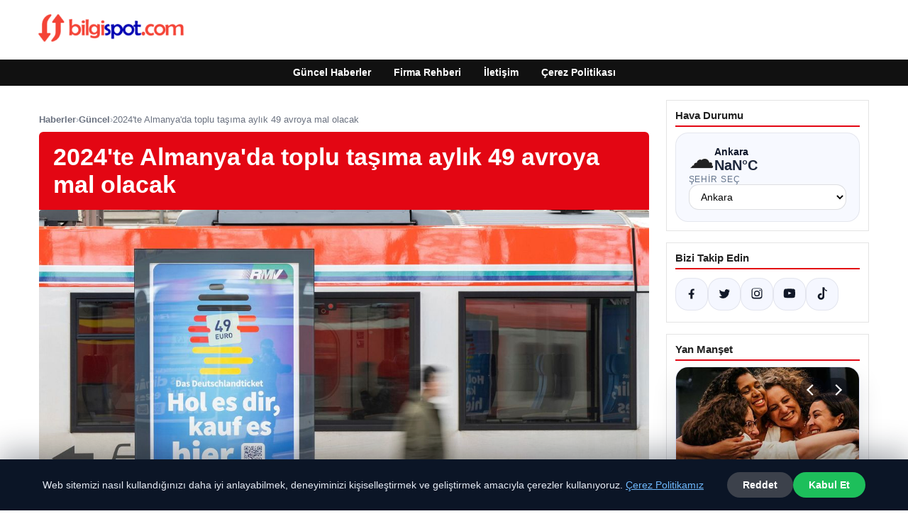

--- FILE ---
content_type: text/html; charset=UTF-8
request_url: https://bilgispot.com/2024te-almanyada-toplu-tasima-aylik-49-avroya-mal-olacak/
body_size: 20713
content:
<!DOCTYPE html>
<html lang="tr">
<head>
    <meta charset="UTF-8">
    <meta name="viewport" content="width=device-width, initial-scale=1">
    <title>2024&#039;te Almanya&#039;da toplu taşıma aylık 49 avroya mal olacak &#8211; Bilgi Spot &#8211; Güncel Haberler</title>
<meta name='robots' content='max-image-preview:large' />
<link rel="alternate" type="application/rss+xml" title="Bilgi Spot - Güncel Haberler &raquo; akışı" href="https://bilgispot.com/feed/" />
<link rel="alternate" type="application/rss+xml" title="Bilgi Spot - Güncel Haberler &raquo; yorum akışı" href="https://bilgispot.com/comments/feed/" />
<link rel="alternate" type="application/rss+xml" title="Bilgi Spot - Güncel Haberler &raquo; 2024&#039;te Almanya&#039;da toplu taşıma aylık 49 avroya mal olacak yorum akışı" href="https://bilgispot.com/2024te-almanyada-toplu-tasima-aylik-49-avroya-mal-olacak/feed/" />
<link rel="alternate" title="oEmbed (JSON)" type="application/json+oembed" href="https://bilgispot.com/wp-json/oembed/1.0/embed?url=https%3A%2F%2Fbilgispot.com%2F2024te-almanyada-toplu-tasima-aylik-49-avroya-mal-olacak%2F" />
<link rel="alternate" title="oEmbed (XML)" type="text/xml+oembed" href="https://bilgispot.com/wp-json/oembed/1.0/embed?url=https%3A%2F%2Fbilgispot.com%2F2024te-almanyada-toplu-tasima-aylik-49-avroya-mal-olacak%2F&#038;format=xml" />
<meta name="description" content="Bu haberin orijinal dili İngilizce idi.
        
        
        
        Yerel ve bölgesel tüm toplu taşıma araçlarında sınırsız seyahat imkanı sunan bil" />
<meta property="og:title" content="2024&#039;te Almanya&#039;da toplu taşıma aylık 49 avroya mal olacak" />
<meta property="og:description" content="Bu haberin orijinal dili İngilizce idi.
        
        
        
        Yerel ve bölgesel tüm toplu taşıma araçlarında sınırsız seyahat imkanı sunan bil" />
<meta property="og:type" content="article" />
<meta property="og:url" content="https://bilgispot.com/2024te-almanyada-toplu-tasima-aylik-49-avroya-mal-olacak/" />
<meta property="og:image" content="https://bilgispot.com/wp-content/uploads/2024/03/1200x675_cmsv2_dc4d61b0-b05f-580b-a56a-0592491519fc-7637552.jpg" />
<meta name="twitter:card" content="summary_large_image" />
<meta name="twitter:title" content="2024&#039;te Almanya&#039;da toplu taşıma aylık 49 avroya mal olacak" />
<meta name="twitter:description" content="Bu haberin orijinal dili İngilizce idi.
        
        
        
        Yerel ve bölgesel tüm toplu taşıma araçlarında sınırsız seyahat imkanı sunan bil" />
<meta name="twitter:image" content="https://bilgispot.com/wp-content/uploads/2024/03/1200x675_cmsv2_dc4d61b0-b05f-580b-a56a-0592491519fc-7637552.jpg" />
<style id='wp-img-auto-sizes-contain-inline-css' type='text/css'>
img:is([sizes=auto i],[sizes^="auto," i]){contain-intrinsic-size:3000px 1500px}
/*# sourceURL=wp-img-auto-sizes-contain-inline-css */
</style>
<style id='wp-emoji-styles-inline-css' type='text/css'>

	img.wp-smiley, img.emoji {
		display: inline !important;
		border: none !important;
		box-shadow: none !important;
		height: 1em !important;
		width: 1em !important;
		margin: 0 0.07em !important;
		vertical-align: -0.1em !important;
		background: none !important;
		padding: 0 !important;
	}
/*# sourceURL=wp-emoji-styles-inline-css */
</style>
<style id='wp-block-library-inline-css' type='text/css'>
:root{--wp-block-synced-color:#7a00df;--wp-block-synced-color--rgb:122,0,223;--wp-bound-block-color:var(--wp-block-synced-color);--wp-editor-canvas-background:#ddd;--wp-admin-theme-color:#007cba;--wp-admin-theme-color--rgb:0,124,186;--wp-admin-theme-color-darker-10:#006ba1;--wp-admin-theme-color-darker-10--rgb:0,107,160.5;--wp-admin-theme-color-darker-20:#005a87;--wp-admin-theme-color-darker-20--rgb:0,90,135;--wp-admin-border-width-focus:2px}@media (min-resolution:192dpi){:root{--wp-admin-border-width-focus:1.5px}}.wp-element-button{cursor:pointer}:root .has-very-light-gray-background-color{background-color:#eee}:root .has-very-dark-gray-background-color{background-color:#313131}:root .has-very-light-gray-color{color:#eee}:root .has-very-dark-gray-color{color:#313131}:root .has-vivid-green-cyan-to-vivid-cyan-blue-gradient-background{background:linear-gradient(135deg,#00d084,#0693e3)}:root .has-purple-crush-gradient-background{background:linear-gradient(135deg,#34e2e4,#4721fb 50%,#ab1dfe)}:root .has-hazy-dawn-gradient-background{background:linear-gradient(135deg,#faaca8,#dad0ec)}:root .has-subdued-olive-gradient-background{background:linear-gradient(135deg,#fafae1,#67a671)}:root .has-atomic-cream-gradient-background{background:linear-gradient(135deg,#fdd79a,#004a59)}:root .has-nightshade-gradient-background{background:linear-gradient(135deg,#330968,#31cdcf)}:root .has-midnight-gradient-background{background:linear-gradient(135deg,#020381,#2874fc)}:root{--wp--preset--font-size--normal:16px;--wp--preset--font-size--huge:42px}.has-regular-font-size{font-size:1em}.has-larger-font-size{font-size:2.625em}.has-normal-font-size{font-size:var(--wp--preset--font-size--normal)}.has-huge-font-size{font-size:var(--wp--preset--font-size--huge)}.has-text-align-center{text-align:center}.has-text-align-left{text-align:left}.has-text-align-right{text-align:right}.has-fit-text{white-space:nowrap!important}#end-resizable-editor-section{display:none}.aligncenter{clear:both}.items-justified-left{justify-content:flex-start}.items-justified-center{justify-content:center}.items-justified-right{justify-content:flex-end}.items-justified-space-between{justify-content:space-between}.screen-reader-text{border:0;clip-path:inset(50%);height:1px;margin:-1px;overflow:hidden;padding:0;position:absolute;width:1px;word-wrap:normal!important}.screen-reader-text:focus{background-color:#ddd;clip-path:none;color:#444;display:block;font-size:1em;height:auto;left:5px;line-height:normal;padding:15px 23px 14px;text-decoration:none;top:5px;width:auto;z-index:100000}html :where(.has-border-color){border-style:solid}html :where([style*=border-top-color]){border-top-style:solid}html :where([style*=border-right-color]){border-right-style:solid}html :where([style*=border-bottom-color]){border-bottom-style:solid}html :where([style*=border-left-color]){border-left-style:solid}html :where([style*=border-width]){border-style:solid}html :where([style*=border-top-width]){border-top-style:solid}html :where([style*=border-right-width]){border-right-style:solid}html :where([style*=border-bottom-width]){border-bottom-style:solid}html :where([style*=border-left-width]){border-left-style:solid}html :where(img[class*=wp-image-]){height:auto;max-width:100%}:where(figure){margin:0 0 1em}html :where(.is-position-sticky){--wp-admin--admin-bar--position-offset:var(--wp-admin--admin-bar--height,0px)}@media screen and (max-width:600px){html :where(.is-position-sticky){--wp-admin--admin-bar--position-offset:0px}}

/*# sourceURL=wp-block-library-inline-css */
</style><style id='global-styles-inline-css' type='text/css'>
:root{--wp--preset--aspect-ratio--square: 1;--wp--preset--aspect-ratio--4-3: 4/3;--wp--preset--aspect-ratio--3-4: 3/4;--wp--preset--aspect-ratio--3-2: 3/2;--wp--preset--aspect-ratio--2-3: 2/3;--wp--preset--aspect-ratio--16-9: 16/9;--wp--preset--aspect-ratio--9-16: 9/16;--wp--preset--color--black: #000000;--wp--preset--color--cyan-bluish-gray: #abb8c3;--wp--preset--color--white: #ffffff;--wp--preset--color--pale-pink: #f78da7;--wp--preset--color--vivid-red: #cf2e2e;--wp--preset--color--luminous-vivid-orange: #ff6900;--wp--preset--color--luminous-vivid-amber: #fcb900;--wp--preset--color--light-green-cyan: #7bdcb5;--wp--preset--color--vivid-green-cyan: #00d084;--wp--preset--color--pale-cyan-blue: #8ed1fc;--wp--preset--color--vivid-cyan-blue: #0693e3;--wp--preset--color--vivid-purple: #9b51e0;--wp--preset--gradient--vivid-cyan-blue-to-vivid-purple: linear-gradient(135deg,rgb(6,147,227) 0%,rgb(155,81,224) 100%);--wp--preset--gradient--light-green-cyan-to-vivid-green-cyan: linear-gradient(135deg,rgb(122,220,180) 0%,rgb(0,208,130) 100%);--wp--preset--gradient--luminous-vivid-amber-to-luminous-vivid-orange: linear-gradient(135deg,rgb(252,185,0) 0%,rgb(255,105,0) 100%);--wp--preset--gradient--luminous-vivid-orange-to-vivid-red: linear-gradient(135deg,rgb(255,105,0) 0%,rgb(207,46,46) 100%);--wp--preset--gradient--very-light-gray-to-cyan-bluish-gray: linear-gradient(135deg,rgb(238,238,238) 0%,rgb(169,184,195) 100%);--wp--preset--gradient--cool-to-warm-spectrum: linear-gradient(135deg,rgb(74,234,220) 0%,rgb(151,120,209) 20%,rgb(207,42,186) 40%,rgb(238,44,130) 60%,rgb(251,105,98) 80%,rgb(254,248,76) 100%);--wp--preset--gradient--blush-light-purple: linear-gradient(135deg,rgb(255,206,236) 0%,rgb(152,150,240) 100%);--wp--preset--gradient--blush-bordeaux: linear-gradient(135deg,rgb(254,205,165) 0%,rgb(254,45,45) 50%,rgb(107,0,62) 100%);--wp--preset--gradient--luminous-dusk: linear-gradient(135deg,rgb(255,203,112) 0%,rgb(199,81,192) 50%,rgb(65,88,208) 100%);--wp--preset--gradient--pale-ocean: linear-gradient(135deg,rgb(255,245,203) 0%,rgb(182,227,212) 50%,rgb(51,167,181) 100%);--wp--preset--gradient--electric-grass: linear-gradient(135deg,rgb(202,248,128) 0%,rgb(113,206,126) 100%);--wp--preset--gradient--midnight: linear-gradient(135deg,rgb(2,3,129) 0%,rgb(40,116,252) 100%);--wp--preset--font-size--small: 13px;--wp--preset--font-size--medium: 20px;--wp--preset--font-size--large: 36px;--wp--preset--font-size--x-large: 42px;--wp--preset--spacing--20: 0.44rem;--wp--preset--spacing--30: 0.67rem;--wp--preset--spacing--40: 1rem;--wp--preset--spacing--50: 1.5rem;--wp--preset--spacing--60: 2.25rem;--wp--preset--spacing--70: 3.38rem;--wp--preset--spacing--80: 5.06rem;--wp--preset--shadow--natural: 6px 6px 9px rgba(0, 0, 0, 0.2);--wp--preset--shadow--deep: 12px 12px 50px rgba(0, 0, 0, 0.4);--wp--preset--shadow--sharp: 6px 6px 0px rgba(0, 0, 0, 0.2);--wp--preset--shadow--outlined: 6px 6px 0px -3px rgb(255, 255, 255), 6px 6px rgb(0, 0, 0);--wp--preset--shadow--crisp: 6px 6px 0px rgb(0, 0, 0);}:where(.is-layout-flex){gap: 0.5em;}:where(.is-layout-grid){gap: 0.5em;}body .is-layout-flex{display: flex;}.is-layout-flex{flex-wrap: wrap;align-items: center;}.is-layout-flex > :is(*, div){margin: 0;}body .is-layout-grid{display: grid;}.is-layout-grid > :is(*, div){margin: 0;}:where(.wp-block-columns.is-layout-flex){gap: 2em;}:where(.wp-block-columns.is-layout-grid){gap: 2em;}:where(.wp-block-post-template.is-layout-flex){gap: 1.25em;}:where(.wp-block-post-template.is-layout-grid){gap: 1.25em;}.has-black-color{color: var(--wp--preset--color--black) !important;}.has-cyan-bluish-gray-color{color: var(--wp--preset--color--cyan-bluish-gray) !important;}.has-white-color{color: var(--wp--preset--color--white) !important;}.has-pale-pink-color{color: var(--wp--preset--color--pale-pink) !important;}.has-vivid-red-color{color: var(--wp--preset--color--vivid-red) !important;}.has-luminous-vivid-orange-color{color: var(--wp--preset--color--luminous-vivid-orange) !important;}.has-luminous-vivid-amber-color{color: var(--wp--preset--color--luminous-vivid-amber) !important;}.has-light-green-cyan-color{color: var(--wp--preset--color--light-green-cyan) !important;}.has-vivid-green-cyan-color{color: var(--wp--preset--color--vivid-green-cyan) !important;}.has-pale-cyan-blue-color{color: var(--wp--preset--color--pale-cyan-blue) !important;}.has-vivid-cyan-blue-color{color: var(--wp--preset--color--vivid-cyan-blue) !important;}.has-vivid-purple-color{color: var(--wp--preset--color--vivid-purple) !important;}.has-black-background-color{background-color: var(--wp--preset--color--black) !important;}.has-cyan-bluish-gray-background-color{background-color: var(--wp--preset--color--cyan-bluish-gray) !important;}.has-white-background-color{background-color: var(--wp--preset--color--white) !important;}.has-pale-pink-background-color{background-color: var(--wp--preset--color--pale-pink) !important;}.has-vivid-red-background-color{background-color: var(--wp--preset--color--vivid-red) !important;}.has-luminous-vivid-orange-background-color{background-color: var(--wp--preset--color--luminous-vivid-orange) !important;}.has-luminous-vivid-amber-background-color{background-color: var(--wp--preset--color--luminous-vivid-amber) !important;}.has-light-green-cyan-background-color{background-color: var(--wp--preset--color--light-green-cyan) !important;}.has-vivid-green-cyan-background-color{background-color: var(--wp--preset--color--vivid-green-cyan) !important;}.has-pale-cyan-blue-background-color{background-color: var(--wp--preset--color--pale-cyan-blue) !important;}.has-vivid-cyan-blue-background-color{background-color: var(--wp--preset--color--vivid-cyan-blue) !important;}.has-vivid-purple-background-color{background-color: var(--wp--preset--color--vivid-purple) !important;}.has-black-border-color{border-color: var(--wp--preset--color--black) !important;}.has-cyan-bluish-gray-border-color{border-color: var(--wp--preset--color--cyan-bluish-gray) !important;}.has-white-border-color{border-color: var(--wp--preset--color--white) !important;}.has-pale-pink-border-color{border-color: var(--wp--preset--color--pale-pink) !important;}.has-vivid-red-border-color{border-color: var(--wp--preset--color--vivid-red) !important;}.has-luminous-vivid-orange-border-color{border-color: var(--wp--preset--color--luminous-vivid-orange) !important;}.has-luminous-vivid-amber-border-color{border-color: var(--wp--preset--color--luminous-vivid-amber) !important;}.has-light-green-cyan-border-color{border-color: var(--wp--preset--color--light-green-cyan) !important;}.has-vivid-green-cyan-border-color{border-color: var(--wp--preset--color--vivid-green-cyan) !important;}.has-pale-cyan-blue-border-color{border-color: var(--wp--preset--color--pale-cyan-blue) !important;}.has-vivid-cyan-blue-border-color{border-color: var(--wp--preset--color--vivid-cyan-blue) !important;}.has-vivid-purple-border-color{border-color: var(--wp--preset--color--vivid-purple) !important;}.has-vivid-cyan-blue-to-vivid-purple-gradient-background{background: var(--wp--preset--gradient--vivid-cyan-blue-to-vivid-purple) !important;}.has-light-green-cyan-to-vivid-green-cyan-gradient-background{background: var(--wp--preset--gradient--light-green-cyan-to-vivid-green-cyan) !important;}.has-luminous-vivid-amber-to-luminous-vivid-orange-gradient-background{background: var(--wp--preset--gradient--luminous-vivid-amber-to-luminous-vivid-orange) !important;}.has-luminous-vivid-orange-to-vivid-red-gradient-background{background: var(--wp--preset--gradient--luminous-vivid-orange-to-vivid-red) !important;}.has-very-light-gray-to-cyan-bluish-gray-gradient-background{background: var(--wp--preset--gradient--very-light-gray-to-cyan-bluish-gray) !important;}.has-cool-to-warm-spectrum-gradient-background{background: var(--wp--preset--gradient--cool-to-warm-spectrum) !important;}.has-blush-light-purple-gradient-background{background: var(--wp--preset--gradient--blush-light-purple) !important;}.has-blush-bordeaux-gradient-background{background: var(--wp--preset--gradient--blush-bordeaux) !important;}.has-luminous-dusk-gradient-background{background: var(--wp--preset--gradient--luminous-dusk) !important;}.has-pale-ocean-gradient-background{background: var(--wp--preset--gradient--pale-ocean) !important;}.has-electric-grass-gradient-background{background: var(--wp--preset--gradient--electric-grass) !important;}.has-midnight-gradient-background{background: var(--wp--preset--gradient--midnight) !important;}.has-small-font-size{font-size: var(--wp--preset--font-size--small) !important;}.has-medium-font-size{font-size: var(--wp--preset--font-size--medium) !important;}.has-large-font-size{font-size: var(--wp--preset--font-size--large) !important;}.has-x-large-font-size{font-size: var(--wp--preset--font-size--x-large) !important;}
/*# sourceURL=global-styles-inline-css */
</style>

<style id='classic-theme-styles-inline-css' type='text/css'>
/*! This file is auto-generated */
.wp-block-button__link{color:#fff;background-color:#32373c;border-radius:9999px;box-shadow:none;text-decoration:none;padding:calc(.667em + 2px) calc(1.333em + 2px);font-size:1.125em}.wp-block-file__button{background:#32373c;color:#fff;text-decoration:none}
/*# sourceURL=/wp-includes/css/classic-themes.min.css */
</style>
<link rel='stylesheet' id='dtheme-style-css' href='https://bilgispot.com/wp-content/themes/dtheme/style.css?ver=1767310090' type='text/css' media='all' />
<style id='dtheme-style-inline-css' type='text/css'>
:root{--dtheme-primary:#e30613;--dtheme-secondary:#111111;--dtheme-bg:#ffffff;--dtheme-text:#222222;--dtheme-link:#e30613;--dtheme-header-bg:#ffffff;--dtheme-header-height:70px;--dtheme-manset-title:#ffffff;--dtheme-manset-button-bg:#c4001d;--dtheme-manset-button-text:#1d5982;--dtheme-manset-button-active-bg:#81d742;--dtheme-manset-button-active-text:#007f4e;}
/*# sourceURL=dtheme-style-inline-css */
</style>
<link rel='stylesheet' id='dtheme-single-css' href='https://bilgispot.com/wp-content/themes/dtheme/single.css?ver=1767310090' type='text/css' media='all' />
<link rel="https://api.w.org/" href="https://bilgispot.com/wp-json/" /><link rel="alternate" title="JSON" type="application/json" href="https://bilgispot.com/wp-json/wp/v2/posts/953" /><link rel="EditURI" type="application/rsd+xml" title="RSD" href="https://bilgispot.com/xmlrpc.php?rsd" />
<meta name="generator" content="WordPress 6.9" />
<link rel="canonical" href="https://bilgispot.com/2024te-almanyada-toplu-tasima-aylik-49-avroya-mal-olacak/" />
<link rel='shortlink' href='https://bilgispot.com/?p=953' />
<script type="application/ld+json">{"@context":"https://schema.org","@type":"Article","mainEntityOfPage":{"@type":"WebPage","@id":"https://bilgispot.com/2024te-almanyada-toplu-tasima-aylik-49-avroya-mal-olacak/"},"headline":"2024&#39;te Almanya&#39;da toplu taşıma aylık 49 avroya mal olacak","description":"Bu haberin orijinal dili İngilizce idi. Yerel ve bölgesel tüm toplu taşıma araçlarında sınırsız seyahat imkanı sunan bilet, yetkililer tarafından \"Almanya tarihindeki en büyük toplu taşıma reformu\" olarak sunuldu. REKLAMAlmanya&#39;da geçen yıl...","datePublished":"2024-03-30T23:28:12+00:00","dateModified":"2024-03-30T23:28:13+00:00","author":{"@type":"Person","name":"admin"},"publisher":{"@type":"Organization","name":"Bilgi Spot - Güncel Haberler","logo":{"@type":"ImageObject","url":"https://bilgispot.com/wp-content/uploads/2024/03/cropped-bilgispot.png"}},"wordCount":584,"image":["https://bilgispot.com/wp-content/uploads/2024/03/1200x675_cmsv2_dc4d61b0-b05f-580b-a56a-0592491519fc-7637552.jpg"]}</script>
<style>@media (max-width: 780px){.dtheme-breaking{display:none !important;}}</style><link rel="icon" href="https://bilgispot.com/wp-content/uploads/2024/03/cropped-cropped-bilgispot-32x32.png" sizes="32x32" />
<link rel="icon" href="https://bilgispot.com/wp-content/uploads/2024/03/cropped-cropped-bilgispot-192x192.png" sizes="192x192" />
<link rel="apple-touch-icon" href="https://bilgispot.com/wp-content/uploads/2024/03/cropped-cropped-bilgispot-180x180.png" />
<meta name="msapplication-TileImage" content="https://bilgispot.com/wp-content/uploads/2024/03/cropped-cropped-bilgispot-270x270.png" />
<meta name="google-site-verification" content="qP0W7CS-aS3pVX4dLvOu4SZx1wJSIeaLG0F7nSum12g" />    <script>
    (function() {
        var mq = window.matchMedia && window.matchMedia('(max-width: 800px)');
        var hideBreaking = false;
        var hideMarket = false;
        if (mq && mq.matches) {
            document.documentElement.classList.add('dtheme-mobile');
            document.addEventListener('DOMContentLoaded', function() {
                if (hideBreaking) {
                    var breaking = document.querySelector('.dtheme-breaking');
                    if (breaking) {
                        breaking.style.display = 'none';
                    }
                }
                if (hideMarket) {
                    var market = document.querySelector('.dtheme-market');
                    if (market) {
                        market.style.display = 'none';
                    }
                }
            });
        }
    })();
    </script>
</head>
<body class="wp-singular post-template-default single single-post postid-953 single-format-standard wp-custom-logo wp-theme-dtheme dtheme-breaking-mobile-enabled dtheme-market-mobile-enabled">
<header class="dtheme-header-main">
    <div class="dtheme-container dtheme-header-main-inner align-left">
                <div class="dtheme-logo">
            <a href="https://bilgispot.com/" class="custom-logo-link" rel="home"><img width="240" height="60" src="https://bilgispot.com/wp-content/uploads/2024/03/cropped-bilgispot.png" class="custom-logo" alt="Bilgi Spot &#8211; Güncel Haberler" decoding="async" /></a>        </div>
    </div>
</header>
    <nav class="dtheme-nav-bar palette-dark" aria-label="Birincil Menü">
        <div class="dtheme-container">
            <ul id="menu-ana-menu" class="dtheme-nav-menu"><li id="menu-item-13858" class="menu-item menu-item-type-custom menu-item-object-custom menu-item-home menu-item-13858"><a href="https://bilgispot.com/">Güncel Haberler</a></li>
<li id="menu-item-13859" class="menu-item menu-item-type-post_type menu-item-object-page menu-item-13859"><a href="https://bilgispot.com/firma-rehberi/">Firma Rehberi</a></li>
<li id="menu-item-13860" class="menu-item menu-item-type-post_type menu-item-object-page menu-item-13860"><a href="https://bilgispot.com/iletisim/">İletişim</a></li>
<li id="menu-item-13861" class="menu-item menu-item-type-post_type menu-item-object-page menu-item-13861"><a href="https://bilgispot.com/cerez-politikasi/">Çerez Politikası</a></li>
</ul>        </div>
    </nav>
<div class="dtheme-container">
<div class="dtheme-layout">
    <main>
        <div class="dtheme-single-row">
            <div class="dtheme-single-content">
                                                        <article id="post-953" class="dtheme-article post-953 post type-post status-publish format-standard has-post-thumbnail hentry category-guncel">
                        <header class="dtheme-article-header">
                                                            <nav class="dtheme-article-breadcrumb" aria-label="Breadcrumb">
                                    <a href="https://bilgispot.com/">Haberler</a><span class="sep">›</span><a href="https://bilgispot.com/category/guncel/">Güncel</a><span class="sep">›</span><span class="current">2024&#039;te Almanya&#039;da toplu taşıma aylık 49 avroya mal olacak</span>                                </nav>
                            
                            <div class="dtheme-article-headline-strip">
                                <h1 class="dtheme-article-title">2024&#39;te Almanya&#39;da toplu taşıma aylık 49 avroya mal olacak</h1>
                            </div>

                                                            <div class="dtheme-article-hero">
                                    <img width="1200" height="675" src="https://bilgispot.com/wp-content/uploads/2024/03/1200x675_cmsv2_dc4d61b0-b05f-580b-a56a-0592491519fc-7637552.jpg" class="attachment-large size-large wp-post-image" alt="" decoding="async" fetchpriority="high" srcset="https://bilgispot.com/wp-content/uploads/2024/03/1200x675_cmsv2_dc4d61b0-b05f-580b-a56a-0592491519fc-7637552.jpg 1200w, https://bilgispot.com/wp-content/uploads/2024/03/1200x675_cmsv2_dc4d61b0-b05f-580b-a56a-0592491519fc-7637552-768x432.jpg 768w" sizes="(max-width: 1200px) 100vw, 1200px" />                                </div>
                            
                            <div class="dtheme-article-meta-bar">
                                <div class="dtheme-article-meta-left">
                                    <span class="dtheme-article-author">admin</span>
                                    <span class="sep">•</span>
                                    <span class="dtheme-article-date">31.03.2024 02:28</span>
                                                                            <span class="sep">•</span>
                                        <span class="dtheme-article-updated">Güncellendi: 31.03.2024 02:28</span>
                                                                    </div>
                                <div class="dtheme-article-meta-share">
                                    <span class="dtheme-share-label">Paylaş:</span>
                                    <a class="dtheme-share-btn twitter" href="https://twitter.com/intent/tweet?url=https%3A%2F%2Fbilgispot.com%2F2024te-almanyada-toplu-tasima-aylik-49-avroya-mal-olacak%2F&text=2024%27te%20Almanya%27da%20toplu%20ta%C5%9F%C4%B1ma%20ayl%C4%B1k%2049%20avroya%20mal%20olacak" target="_blank" rel="noopener noreferrer">Twitter</a>
                                    <a class="dtheme-share-btn facebook" href="https://www.facebook.com/sharer/sharer.php?u=https%3A%2F%2Fbilgispot.com%2F2024te-almanyada-toplu-tasima-aylik-49-avroya-mal-olacak%2F" target="_blank" rel="noopener noreferrer">Facebook</a>
                                    <a class="dtheme-share-btn whatsapp" href="https://api.whatsapp.com/send?text=2024%27te%20Almanya%27da%20toplu%20ta%C5%9F%C4%B1ma%20ayl%C4%B1k%2049%20avroya%20mal%20olacak%20https%3A%2F%2Fbilgispot.com%2F2024te-almanyada-toplu-tasima-aylik-49-avroya-mal-olacak%2F" target="_blank" rel="noopener noreferrer">WhatsApp</a>
                                    <a class="dtheme-share-btn reddit" href="https://www.reddit.com/submit?url=https%3A%2F%2Fbilgispot.com%2F2024te-almanyada-toplu-tasima-aylik-49-avroya-mal-olacak%2F&title=2024%27te%20Almanya%27da%20toplu%20ta%C5%9F%C4%B1ma%20ayl%C4%B1k%2049%20avroya%20mal%20olacak" target="_blank" rel="noopener noreferrer">Reddit</a>
                                    <a class="dtheme-share-btn pinterest" href="https://pinterest.com/pin/create/bookmarklet/?url=https%3A%2F%2Fbilgispot.com%2F2024te-almanyada-toplu-tasima-aylik-49-avroya-mal-olacak%2F&description=2024%27te%20Almanya%27da%20toplu%20ta%C5%9F%C4%B1ma%20ayl%C4%B1k%2049%20avroya%20mal%20olacak" target="_blank" rel="noopener noreferrer">Pinterest</a>
                                </div>
                            </div>
                        </header>

                        <div class="dtheme-article-content">
                            <p><script type="application/ld+json">{"@context":"https:\/\/schema.org","@type":"NewsArticle","headline":"2024&#39;te Almanya&#39;da toplu ta\u015f\u0131ma ayl\u0131k 49 avroya mal olacak","datePublished":"2024-03-31T02:28:12+03:00","dateModified":"2024-03-31T02:28:13+03:00","author":{"@type":"Person","name":"admin"},"mainEntityOfPage":"https:\/\/bilgispot.com\/2024te-almanyada-toplu-tasima-aylik-49-avroya-mal-olacak\/","image":["https:\/\/bilgispot.com\/wp-content\/uploads\/2024\/03\/1200x675_cmsv2_dc4d61b0-b05f-580b-a56a-0592491519fc-7637552.jpg"]}</script></p>
<div id="adb-c-article-mention-original-translation">Bu haberin orijinal dili İngilizce idi.</div>
<p>        Yerel ve bölgesel tüm toplu taşıma araçlarında sınırsız seyahat imkanı sunan bilet, yetkililer tarafından &#8220;Almanya tarihindeki en büyük toplu taşıma reformu&#8221; olarak sunuldu.
    </p>
<div>
<div class="c-ad c-ad-halfpage u-show-for-small-only">
<div class="c-ad__placeholder"><span>REKLAM</span></div>
</div>
<p>Almanya&#39;da geçen yıl başlatılan ve büyük ilgi gören aylık 49 euro tutarındaki toplu taşıma biletinden 2024 yılında faydalanılmasına karar verildi. </p>
<p>Geçtiğimiz yıl piyasaya sürülmesinin ardından ilk ayda üç milyonun üzerinde kopya satan &#39;Deutschlandticket&#39;, tüm yerel ve bölgesel toplu taşıma araçlarında sınırsız seyahat imkanı sunuyor. </p>
<div class="c-ad c-ad-sticky-floor c-advertising-sticky-floor sales-advertising-sticky-floor u-hide-for-medium"><button class="c-ad__btn-close" type="button" onclick="this.parentElement.classList.add('u-hide-for-all')"><img decoding="async" src="https://bilgispot.com/wp-content/uploads/2024/03/1711229203_80_Putin-Teroristlerin-arkasinda-olanlari-tespit-edip-cezalandiracagiz.svg.svg+xml" width="10" height="10" alt="Reklamı kapat" fetchpriority="high" loading="lazy"/></button></div>
<p>Ücret, yetkililer tarafından &#8220;Alman tarihindeki en büyük toplu taşıma reformu&#8221; olarak tanımlanıyor.</p>
<p>Harcanmayan fonun 2023 yılında ülkedeki enflasyona rağmen fiyatı artmayacak olan biletin finansmanında kullanılacağı belirtildi. </p>
<h2>Fiyat artışı tartışması</h2>
<p>Geçen yıl ulaştırma sektörü yöneticileri düşük fiyatların sürdürülemez olduğu konusunda uyarmıştı.</p>
<p>Münih ulaştırma idaresi müdürü Ingo Wortmann, yüksek enflasyon nedeniyle yerel ve bölgesel şirketlerin zor durumda olduğunu ve bilet gelirlerinin düşük kaldığını söyledi.</p>
<p>Wortmann, Alman Abendzeitung gazetesine şunları söyledi: &#8220;Şimdiye kadar siyaset, nakliye şirketinin önceki gelirleri arasındaki farkı emdi.&#8221;  dedi.</p>
<p>Ancak fiyat artışı önerileri güçlü siyasi muhalefetle karşılaştı.  Münih Belediyesi trafik uzmanı Nikolaus Gradl, fiyat artışı fikrini &#8220;saçma&#8221; olarak nitelendirdi ve Abendzeitung&#39;a yaptığı açıklamada şunları söyledi: &#8220;Bizim için fiyat artışı bir seçenek değil.&#8221; </p>
<p>Şimdilik federal ve eyalet hükümetleri, açığı finanse etmeye devam ederek enflasyonun ve malzeme maliyetlerinin toplu taşıma şirketleri üzerindeki etkisini hafifletmeye çalışıyor.</p>
<h2>Almanya&#39;ya bilete mi ihtiyacınız var?</h2>
<p>&#8220;D-bilet&#8221; olarak da bilinen düşük maliyetli aboneliğin ücreti şu anda ayda 49 avro, yani günde yaklaşık 1,60 avro.  Almanya genelindeki tüm şehir içi otobüsler, metrolar, tramvaylar ve trenler dahil kısa ve orta mesafeli ulaşım araçları için geçerlidir.</p>
<p>Ancak bu biletler uzun mesafe trenlerinde kullanılamaz.</p>
<p>Aylık abonelik, 2022 yazında test edildi <strong>9 euroluk bilet</strong>takip edildiği gibi.</p>
<p>Rusya&#39;nın Ukrayna&#39;yı işgal etmesinden sonra artan enflasyonla mücadele amacıyla piyasaya sürülen &#8220;ultra ucuz&#8221; 9 avroluk banknot, son derece pahalı. <strong>popüler oldu</strong>Haziran, Temmuz ve Ağustos aylarında 52 milyondan fazla seyahat bileti satıldı.</p>
<p>Alman taşımacılık şirketlerinin birliği olan VDV, bu üç ayda yaklaşık 1,8 milyon ton karbon emisyonu tasarrufu sağladığını söylüyor.</p>
<p>9 avroluk fiyat uzun vadede sürdürülemez olarak nitelendirildi, ancak 49 avroluk bilet de aynı derecede popüler oldu ve hatta ilk tanıtıldığında Alman demiryolları Deutsche Bahn&#39;ın web sitesi çöktü. </p>
<p>Lansmanından sonraki ilk ayda bu bileti alan 3 milyon kişiden en az 750 bininin daha önce hiç toplu taşıma sezonluk biletine sahip olmaması, uygulamanın toplu taşımayı ne kadar cazip hale getirdiğinin göstergesiydi.</p>
<h2>Yetkililer Deutschlandticket&#39;te başka hangi değişiklikleri düşünüyor?</h2>
<p>Federal trafik işaretleri koalisyonu şu anda bilet sahiplerinin belirli zamanlarda bir yetişkin ve yaşları 6 ila 14 arasında olan en fazla üç çocuğu yanlarında getirmelerine olanak tanıyan &#8220;aile dostu bir kural&#8221; üzerinde çalışıyor.</p>
<p>Kargo firmaları tarafından kabul edilmesi halinde bu kural hafta sonları, resmi tatil günleri ve hafta içi saat 20.00&#39;den sonra geçerli olacaktır.</p>
</div>
                        </div>

                        <nav class="dtheme-article-nav">
                            <div class="dtheme-article-nav-prev"><a href="https://bilgispot.com/sadi-ozdemir-niluferde-bazi-seyler-degismiyor-gundem/" rel="prev">← Şadi Özdemir: Nilüfer&#39;de bazı şeyler değişmiyor &#8211; GÜNDEM</a></div>
                            <div class="dtheme-article-nav-next"><a href="https://bilgispot.com/babor-ampulleri-prix-de-beaute-2024-odulunu-aldi-ekonomi/" rel="next">Babor ampulleri Prix de Beauté 2024 ödülünü aldı!  &#8211; EKONOMİ →</a></div>
                        </nav>

                                                    <section class="dtheme-related">
                                <h2>Tavsiye Edilen Haberler</h2>
                                <div class="dtheme-related-grid">
                                                                            <article class="dtheme-related-card post-13646 post type-post status-publish format-standard has-post-thumbnail hentry category-guncel">
                                            <a href="https://bilgispot.com/arda-turanla-shakhtardan-flas-transfer-gol-krali-ekibe-dahil-oldu/">
                                                <img width="640" height="360" src="https://bilgispot.com/wp-content/uploads/2025/12/22544284-640xauto.jpg" class="attachment-medium_large size-medium_large wp-post-image" alt="" decoding="async" />                                                <div class="dtheme-related-body">
                                                    <div class="dtheme-related-meta">15/12/2025</div>
                                                    <h3>Arda Turan&#8217;la Shakhtar&#8217;dan flaş transfer! Gol kralı ekibe dahil oldu!</h3>
                                                </div>
                                            </a>
                                        </article>
                                                                            <article class="dtheme-related-card post-13640 post type-post status-publish format-standard has-post-thumbnail hentry category-guncel">
                                            <a href="https://bilgispot.com/evdeki-karisimlar-dis-minesine-zarar-veriyor-mu-karbonat-gercekten-beyazlatir-mi/">
                                                <img width="460" height="340" src="https://bilgispot.com/wp-content/uploads/2025/12/693ac998b72d8e1edd638929.jpg" class="attachment-medium_large size-medium_large wp-post-image" alt="" decoding="async" />                                                <div class="dtheme-related-body">
                                                    <div class="dtheme-related-meta">14/12/2025</div>
                                                    <h3>Evdeki karışımlar diş minesine zarar veriyor mu? Karbonat gerçekten beyazlatır mı?</h3>
                                                </div>
                                            </a>
                                        </article>
                                                                            <article class="dtheme-related-card post-13630 post type-post status-publish format-standard has-post-thumbnail hentry category-guncel">
                                            <a href="https://bilgispot.com/sehirde-hava-kirliligi-tavan-yapti-gorus-mesafesi-sifira-indi/">
                                                <img width="460" height="340" src="https://bilgispot.com/wp-content/uploads/2025/12/693d1e3db72d8e1edd6393cf.jpg" class="attachment-medium_large size-medium_large wp-post-image" alt="" decoding="async" loading="lazy" />                                                <div class="dtheme-related-body">
                                                    <div class="dtheme-related-meta">13/12/2025</div>
                                                    <h3>Şehirde hava kirliliği tavan yaptı! Görüş mesafesi sıfıra indi!</h3>
                                                </div>
                                            </a>
                                        </article>
                                                                    </div>
                            </section>
                        
                        <div class="dtheme-comments">
                            <section id="comments" class="dtheme-comments-loop">
    
            <div class="dtheme-comment-form">
            	<div id="respond" class="comment-respond">
		<h3 id="reply-title" class="comment-reply-title">Bir yanıt yazın <small><a rel="nofollow" id="cancel-comment-reply-link" href="/2024te-almanyada-toplu-tasima-aylik-49-avroya-mal-olacak/#respond" style="display:none;">Yanıtı iptal et</a></small></h3><form action="https://bilgispot.com/wp-comments-post.php" method="post" id="commentform" class="comment-form"><p class="comment-notes"><span id="email-notes">E-posta adresiniz yayınlanmayacak.</span> <span class="required-field-message">Gerekli alanlar <span class="required">*</span> ile işaretlenmişlerdir</span></p><p class="comment-form-comment"><label for="comment">Yorum <span class="required">*</span></label> <textarea id="comment" name="comment" cols="45" rows="8" maxlength="65525" required></textarea></p><p class="comment-form-author"><label for="author">Ad <span class="required">*</span></label> <input id="author" name="author" type="text" value="" size="30" maxlength="245" autocomplete="name" required /></p>
<p class="comment-form-email"><label for="email">E-posta <span class="required">*</span></label> <input id="email" name="email" type="email" value="" size="30" maxlength="100" aria-describedby="email-notes" autocomplete="email" required /></p>
<p class="comment-form-url"><label for="url">İnternet sitesi</label> <input id="url" name="url" type="url" value="" size="30" maxlength="200" autocomplete="url" /></p>
<p class="comment-form-cookies-consent"><input id="wp-comment-cookies-consent" name="wp-comment-cookies-consent" type="checkbox" value="yes" /> <label for="wp-comment-cookies-consent">Daha sonraki yorumlarımda kullanılması için adım, e-posta adresim ve site adresim bu tarayıcıya kaydedilsin.</label></p>
<p class="form-submit"><input name="submit" type="submit" id="submit" class="submit" value="Yorum gönder" /> <input type='hidden' name='comment_post_ID' value='953' id='comment_post_ID' />
<input type='hidden' name='comment_parent' id='comment_parent' value='0' />
</p><p style="display: none;"><input type="hidden" id="akismet_comment_nonce" name="akismet_comment_nonce" value="18a0ce694f" /></p><p style="display: none !important;" class="akismet-fields-container" data-prefix="ak_"><label>&#916;<textarea name="ak_hp_textarea" cols="45" rows="8" maxlength="100"></textarea></label><input type="hidden" id="ak_js_1" name="ak_js" value="158"/><script>document.getElementById( "ak_js_1" ).setAttribute( "value", ( new Date() ).getTime() );</script></p></form>	</div><!-- #respond -->
	        </div>
    </section>
                        </div>
                    </article>
                            </div>

            <aside class="dtheme-single-sidebar">
                <aside class="dtheme-sidebar">
    <section id="dtheme_weather_widget-3" class="widget widget_dtheme_weather_widget"><h2 class="widget-title">Hava Durumu</h2>        <div class="dtheme-weather-widget" id="dtheme-weather-1" data-default-city="ankara">
            <div class="dtheme-weather-header">
                <div class="dtheme-weather-icon" data-weather-icon>☀</div>
                <div>
                    <div class="dtheme-weather-location" data-weather-location>Konum alınıyor…</div>
                    <div class="dtheme-weather-temp" data-weather-temp>--°C</div>
                </div>
            </div>
            <label class="dtheme-weather-select-label" for="dtheme-weather-1-city">Şehir seç</label>
            <select class="dtheme-weather-select" id="dtheme-weather-1-city" data-weather-select>
                                    <option value="istanbul" data-lat="41.015137" data-lon="28.97953" >
                        İstanbul                    </option>
                                    <option value="ankara" data-lat="39.92077" data-lon="32.85411"  selected='selected'>
                        Ankara                    </option>
                                    <option value="izmir" data-lat="38.423734" data-lon="27.142826" >
                        İzmir                    </option>
                                    <option value="bursa" data-lat="40.188528" data-lon="29.060964" >
                        Bursa                    </option>
                                    <option value="antalya" data-lat="36.896893" data-lon="30.713324" >
                        Antalya                    </option>
                                    <option value="adana" data-lat="37.000671" data-lon="35.321335" >
                        Adana                    </option>
                                    <option value="gaziantep" data-lat="37.06622" data-lon="37.38332" >
                        Gaziantep                    </option>
                                    <option value="konya" data-lat="37.871853" data-lon="32.484634" >
                        Konya                    </option>
                                    <option value="kayseri" data-lat="38.73122" data-lon="35.478729" >
                        Kayseri                    </option>
                            </select>
        </div>
        <script>
        document.addEventListener('DOMContentLoaded', function() {
            var root = document.getElementById('dtheme-weather-1');
            if (!root) { return; }
            var select = root.querySelector('[data-weather-select]');
            var locationEl = root.querySelector('[data-weather-location]');
            var tempEl = root.querySelector('[data-weather-temp]');
            var iconEl = root.querySelector('[data-weather-icon]');

            var defaultCoords = { lat: 39.92077, lon: 32.85411, label: 'Ankara' };

            function weatherIconFromCode(code) {
                if (code === null || code === undefined) { return '☀'; }
                if ([0].indexOf(code) !== -1) { return '☀'; }
                if ([1,2,3].indexOf(code) !== -1) { return '⛅'; }
                if ([45,48].indexOf(code) !== -1) { return '🌫'; }
                if ([51,53,55,56,57,61,63,65,80,81,82].indexOf(code) !== -1) { return '🌧'; }
                if ([66,67,71,73,75,77,85,86].indexOf(code) !== -1) { return '❄'; }
                if ([95,96,99].indexOf(code) !== -1) { return '⛈'; }
                return '☁';
            }

            function setWeatherDisplay(name, temperature, icon) {
                if (locationEl) { locationEl.textContent = name || 'Konum bulunamadı'; }
                if (tempEl && typeof temperature !== 'undefined') { tempEl.textContent = Math.round(temperature) + '°C'; }
                if (iconEl && icon) { iconEl.textContent = icon; }
            }

            function fetchWeather(lat, lon, label) {
                var url = 'https://api.open-meteo.com/v1/forecast?latitude=' + lat + '&longitude=' + lon + '&current_weather=true&timezone=auto';
                fetch(url)
                    .then(function(response) { return response.json(); })
                    .then(function(data) {
                        if (!data || !data.current_weather) { throw new Error('weather'); }
                        var report = data.current_weather;
                        setWeatherDisplay(label, report.temperature, weatherIconFromCode(report.weathercode));
                    })
                    .catch(function() {
                        setWeatherDisplay(label || defaultCoords.label, '--', '☁');
                    });
            }

            function handleSelection(value, option) {
                if (!option) { option = select ? select.options[select.selectedIndex] : null; }
                if (!option) { return; }
                var lat = parseFloat(option.getAttribute('data-lat'));
                var lon = parseFloat(option.getAttribute('data-lon'));
                if (!isFinite(lat) || !isFinite(lon)) {
                    fetchWeather(defaultCoords.lat, defaultCoords.lon, defaultCoords.label);
                    return;
                }
                fetchWeather(lat, lon, option.textContent.trim());
            }

            if (select) {
                select.addEventListener('change', function() {
                    handleSelection(this.value, this.options[this.selectedIndex]);
                });
                handleSelection(select.value, select.options[select.selectedIndex]);
            }
        });
        </script>
        </section><section id="dtheme_follow_widget-3" class="widget widget_dtheme_follow_widget"><h2 class="widget-title">Bizi Takip Edin</h2><div class="dtheme-follow"><ul class="dtheme-follow-grid"><li class="dtheme-follow-item dtheme-follow-facebook"><a class="dtheme-follow-link" href="https://facebook.com" target="_blank" rel="noopener noreferrer" aria-label="Facebook"><span class="dtheme-follow-icon" aria-hidden="true"><svg viewBox="0 0 24 24" role="presentation"><path d="M13.5 21v-7h2.4l.4-2.8H13.5V8.3c0-.8.2-1.4 1.5-1.4h1.4V4.3c-.2 0-1-.1-2-.1-2.6 0-4.4 1.6-4.4 4.5v2.5H7v2.8h3v7h3.5z"></path></svg></span></a></li><li class="dtheme-follow-item dtheme-follow-twitter"><a class="dtheme-follow-link" href="https://twitter.com" target="_blank" rel="noopener noreferrer" aria-label="X / Twitter"><span class="dtheme-follow-icon" aria-hidden="true"><svg viewBox="0 0 24 24" role="presentation"><path d="M21 6.5a6 6 0 0 1-2 .5 3.4 3.4 0 0 0 1.5-1.9 6.3 6.3 0 0 1-2.1.8 3.2 3.2 0 0 0-5.5 2.2c0 .3 0 .5.1.8A9.2 9.2 0 0 1 4.4 5.8a3.2 3.2 0 0 0 1 4.3 3.2 3.2 0 0 1-1.4-.4v.1c0 1.6 1.2 3 2.8 3.3a3.3 3.3 0 0 1-1.4.1 3.3 3.3 0 0 0 3 2.2A6.5 6.5 0 0 1 3 17a9.1 9.1 0 0 0 14 0c1.7-1.7 2.7-4 2.7-6.4v-.3A6.5 6.5 0 0 0 21 6.5z"></path></svg></span></a></li><li class="dtheme-follow-item dtheme-follow-instagram"><a class="dtheme-follow-link" href="https://instagram.com" target="_blank" rel="noopener noreferrer" aria-label="Instagram"><span class="dtheme-follow-icon" aria-hidden="true"><svg viewBox="0 0 24 24" role="presentation"><path d="M16.5 3h-9A4.5 4.5 0 0 0 3 7.5v9A4.5 4.5 0 0 0 7.5 21h9a4.5 4.5 0 0 0 4.5-4.5v-9A4.5 4.5 0 0 0 16.5 3zm3 12.8a3 3 0 0 1-3 3h-9a3 3 0 0 1-3-3v-9a3 3 0 0 1 3-3h9a3 3 0 0 1 3 3z"></path><path d="M12 7.1A4.9 4.9 0 1 0 17 12 4.9 4.9 0 0 0 12 7.1zm0 8a3.1 3.1 0 1 1 3.1-3.1A3.1 3.1 0 0 1 12 15.1z"></path><circle cx="17.3" cy="6.7" r="1.1"></circle></svg></span></a></li><li class="dtheme-follow-item dtheme-follow-youtube"><a class="dtheme-follow-link" href="https://youtube.com" target="_blank" rel="noopener noreferrer" aria-label="YouTube"><span class="dtheme-follow-icon" aria-hidden="true"><svg viewBox="0 0 24 24" role="presentation"><path d="M21.5 7.3s-.2-1.5-.8-2.1c-.8-.8-1.6-.8-2-1C16.4 4 12 4 12 4h-.1s-4.4 0-6.6.2c-.4 0-1.2.1-2 .9-.6.6-.8 2-.8 2S2 9.1 2 10.9v1.8c0 1.8.2 3.6.2 3.6s.2 1.5.8 2.1c.8.8 1.8.8 2.3.9 1.7.1 6.6.2 6.6.2s4.4 0 6.6-.2c.4 0 1.2-.1 2-.9.6-.6.8-2.1.8-2.1s.2-1.8.2-3.6v-1.8c0-1.8-.2-3.6-.2-3.6zM9.8 13.9V8.9l5.2 2.5z"></path></svg></span></a></li><li class="dtheme-follow-item dtheme-follow-tiktok"><a class="dtheme-follow-link" href="https://tiktok.com" target="_blank" rel="noopener noreferrer" aria-label="TikTok"><span class="dtheme-follow-icon" aria-hidden="true"><svg viewBox="0 0 24 24" role="presentation"><path d="M20 8.2c-2.1-.1-3.8-1.5-4.2-3.5h-.1v12.4c0 3-2.5 5.4-5.6 5.4S4.5 20 4.5 17s2.5-5.4 5.6-5.4c.4 0 .7 0 1 .1v3.1a2.3 2.3 0 0 0-1-.2 2.4 2.4 0 1 0 2.4 2.4V1.5h3.4a4.9 4.9 0 0 0 4.3 4.9z"></path></svg></span></a></li></ul></div></section><section id="dtheme_side_manset-3" class="widget widget_dtheme_side_manset"><h2 class="widget-title">Yan Manşet</h2><div class="dtheme-side-manset" id="dtheme-side-manset-2" data-interval="4000"><div class="dtheme-side-manset-slides"><article class="dtheme-side-manset-slide is-active"><a class="dtheme-side-manset-figure" href="https://bilgispot.com/temasin-gucu-bedeni-alarm-modundan-kurtariyor/"><img width="460" height="340" src="https://bilgispot.com/wp-content/uploads/2026/01/696f690fc202702b6e2856df.jpg" class="dtheme-side-manset-cover wp-post-image" alt="" loading="lazy" decoding="async" /><div class="dtheme-side-manset-overlay"><span class="dtheme-side-manset-date">27.01.2026</span><h3 class="dtheme-side-manset-title">Temasın Gücü: Bedeni &#8216;Alarm Modu&#8217;ndan Kurtarıyor!</h3><p class="dtheme-side-manset-excerpt">Sarılmanın bedenimiz üzerindeki olumlu etkileri, stres seviyelerini düşürmesi ve bağışıklık sistemini güçlendirmesi ile kendini…</p></div></a></article><article class="dtheme-side-manset-slide"><a class="dtheme-side-manset-figure" href="https://bilgispot.com/otomotiv-sektoru-subatta-3-milyar-dolarla-ihracatta-zirveye-yerlesti/"><img width="460" height="340" src="https://bilgispot.com/wp-content/uploads/2026/01/67c6dfe47c2b816822371057.jpg" class="dtheme-side-manset-cover wp-post-image" alt="" loading="lazy" decoding="async" /><div class="dtheme-side-manset-overlay"><span class="dtheme-side-manset-date">27.01.2026</span><h3 class="dtheme-side-manset-title">Otomotiv Sektörü Şubat&#8217;ta 3 Milyar Dolarla İhracatta Zirveye Yerleşti</h3><p class="dtheme-side-manset-excerpt">Türkiye&#039;nin otomotiv sektörü, Şubat ayında 2,98 milyar dolar ihracat ile zirveye yerleşti. Kimya ve…</p></div></a></article><article class="dtheme-side-manset-slide"><a class="dtheme-side-manset-figure" href="https://bilgispot.com/7-ilde-yasayanlari-etkileyecek-odemeler-tek-tek-aciklandi/"><img width="768" height="432" src="https://bilgispot.com/wp-content/uploads/2026/01/thumbs_b_c_28f16691f9ef79c89405a-414952-768x432.jpg" class="dtheme-side-manset-cover wp-post-image" alt="" loading="lazy" decoding="async" srcset="https://bilgispot.com/wp-content/uploads/2026/01/thumbs_b_c_28f16691f9ef79c89405a-414952-768x432.jpg 768w, https://bilgispot.com/wp-content/uploads/2026/01/thumbs_b_c_28f16691f9ef79c89405a-414952.jpg 930w" sizes="auto, (max-width: 768px) 100vw, 768px" /><div class="dtheme-side-manset-overlay"><span class="dtheme-side-manset-date">26.01.2026</span><h3 class="dtheme-side-manset-title">7 İlde Yaşayanları Etkileyecek Ödemeler Tek Tek Açıklandı</h3><p class="dtheme-side-manset-excerpt">Türkiye&#039;de bazı illerdeki kamulaştırma projeleri hakkında önemli gelişmeler yaşandı. Cumhurbaşkanlığı tarafından alınan kararlar, Resmi…</p></div></a></article><article class="dtheme-side-manset-slide"><a class="dtheme-side-manset-figure" href="https://bilgispot.com/sifir-atik-vakfi-baskani-agirbas-cop31de-yuksek-duzey-sampiyonu-secildi/"><img width="460" height="340" src="https://bilgispot.com/wp-content/uploads/2026/01/69762a88a77c1ee03e7af71f.jpg" class="dtheme-side-manset-cover wp-post-image" alt="" loading="lazy" decoding="async" /><div class="dtheme-side-manset-overlay"><span class="dtheme-side-manset-date">25.01.2026</span><h3 class="dtheme-side-manset-title">Sıfır Atık Vakfı Başkanı Ağırbaş, COP31&#8217;de Yüksek Düzey Şampiyonu Seçildi</h3><p class="dtheme-side-manset-excerpt">Sıfır Atık Vakfı Başkanı Samed Ağırbaş, COP31&#039;de Yüksek Düzey Şampiyonu olarak seçildi. İklim Zirvesi&#039;nde…</p></div></a></article><article class="dtheme-side-manset-slide"><a class="dtheme-side-manset-figure" href="https://bilgispot.com/eglence-dunyasinin-oncu-ismi-nttgame/"><img width="768" height="451" src="https://bilgispot.com/wp-content/uploads/2026/01/2026-01-24_12-39-41-768x451.jpg" class="dtheme-side-manset-cover wp-post-image" alt="" loading="lazy" decoding="async" srcset="https://bilgispot.com/wp-content/uploads/2026/01/2026-01-24_12-39-41-768x451.jpg 768w, https://bilgispot.com/wp-content/uploads/2026/01/2026-01-24_12-39-41.jpg 1074w" sizes="auto, (max-width: 768px) 100vw, 768px" /><div class="dtheme-side-manset-overlay"><span class="dtheme-side-manset-date">24.01.2026</span><h3 class="dtheme-side-manset-title">Eğlence Dünyasının Öncü İsmi nttgame</h3><p class="dtheme-side-manset-excerpt">Yerli eğlence piyasasına tahsilat sistemleri hizmeti sunan başlıca işletmelerden şahsı olarak adım atan Game…</p></div></a></article><article class="dtheme-side-manset-slide"><a class="dtheme-side-manset-figure" href="https://bilgispot.com/chpde-devlet-yonetimi-uzerine-tartismalar-basladi/"><img width="460" height="340" src="https://bilgispot.com/wp-content/uploads/2026/01/697403fba77c1ee03e7aee9d.jpg" class="dtheme-side-manset-cover wp-post-image" alt="" loading="lazy" decoding="async" /><div class="dtheme-side-manset-overlay"><span class="dtheme-side-manset-date">24.01.2026</span><h3 class="dtheme-side-manset-title">CHP&#8217;de &#8216;Devlet Yönetimi&#8217; Üzerine Tartışmalar Başladı</h3><p class="dtheme-side-manset-excerpt">CHP, iktidar senaryosunda devlet kurumlarının yönetimini tartışıyor. Özel sektör yöneticilerinin kamuda istihdamı masaya yatırılıyor.…</p></div></a></article><article class="dtheme-side-manset-slide"><a class="dtheme-side-manset-figure" href="https://bilgispot.com/gencler-icin-maas-ve-ozgurluk-hayatin-anahtari/"><img width="460" height="340" src="https://bilgispot.com/wp-content/uploads/2026/01/6391159286b2442b9497e5c9.jpg" class="dtheme-side-manset-cover wp-post-image" alt="" loading="lazy" decoding="async" /><div class="dtheme-side-manset-overlay"><span class="dtheme-side-manset-date">23.01.2026</span><h3 class="dtheme-side-manset-title">Gençler İçin Maaş ve Özgürlük Hayatın Anahtarı</h3><p class="dtheme-side-manset-excerpt">Gençlerin kariyer süreçleri ve aile değerleri üzerine yapılan araştırmalar, özgürlük ve maddi olanakların ötesinde…</p></div></a></article><article class="dtheme-side-manset-slide"><a class="dtheme-side-manset-figure" href="https://bilgispot.com/amedsporun-deplasman-yasaklari-devam-ediyor-erzurumdan-sivasa-kotu-haber/"><img width="640" height="360" src="https://bilgispot.com/wp-content/uploads/2026/01/23088121-640xauto.jpg" class="dtheme-side-manset-cover wp-post-image" alt="" loading="lazy" decoding="async" /><div class="dtheme-side-manset-overlay"><span class="dtheme-side-manset-date">23.01.2026</span><h3 class="dtheme-side-manset-title">Amedspor&#8217;un Deplasman Yasakları Devam Ediyor: Erzurum&#8217;dan Sivas&#8217;a Kötü Haber!</h3><p class="dtheme-side-manset-excerpt">Amedspor&#039;un deplasman yasakları devam ediyor; Erzurum FK maçında taraftar desteğinden yoksun kalan takım, Sivasspor…</p></div></a></article><article class="dtheme-side-manset-slide"><a class="dtheme-side-manset-figure" href="https://bilgispot.com/saadettin-saran-kacak-bahis-davasinda-hakim-onune-cikti-3-yil-hapis-cezasi-talep-ediliyor/"><img width="768" height="432" src="https://bilgispot.com/wp-content/uploads/2026/01/39ad3ad8-30cb-497e-bb30-0b2fb1721600-768x432.jpg" class="dtheme-side-manset-cover wp-post-image" alt="" loading="lazy" decoding="async" srcset="https://bilgispot.com/wp-content/uploads/2026/01/39ad3ad8-30cb-497e-bb30-0b2fb1721600-768x432.jpg 768w, https://bilgispot.com/wp-content/uploads/2026/01/39ad3ad8-30cb-497e-bb30-0b2fb1721600.jpg 1280w" sizes="auto, (max-width: 768px) 100vw, 768px" /><div class="dtheme-side-manset-overlay"><span class="dtheme-side-manset-date">22.01.2026</span><h3 class="dtheme-side-manset-title">Saadettin Saran, &#8216;kaçak bahis&#8217; davasında hakim önüne çıktı: 3 yıl hapis cezası talep ediliyor</h3><p class="dtheme-side-manset-excerpt">Saadettin Saran, yasa dışı bahis davasında hakim karşısına çıktı. 3 yıl hapis cezası talep…</p></div></a></article><article class="dtheme-side-manset-slide"><a class="dtheme-side-manset-figure" href="https://bilgispot.com/kucuk-kizin-feryadi-annem-neden-olduruldu/"><img width="768" height="576" src="https://bilgispot.com/wp-content/uploads/2026/01/sevda-kus-752687-768x576.jpg" class="dtheme-side-manset-cover wp-post-image" alt="" loading="lazy" decoding="async" srcset="https://bilgispot.com/wp-content/uploads/2026/01/sevda-kus-752687-768x576.jpg 768w, https://bilgispot.com/wp-content/uploads/2026/01/sevda-kus-752687.jpg 930w" sizes="auto, (max-width: 768px) 100vw, 768px" /><div class="dtheme-side-manset-overlay"><span class="dtheme-side-manset-date">21.01.2026</span><h3 class="dtheme-side-manset-title">Küçük kızın feryadı: &#8220;Annem neden öldürüldü?&#8221;</h3><p class="dtheme-side-manset-excerpt">Edirne&#039;de, eski eşi Sevda Kuş&#039;u 8 yaşındaki kızının gözü önünde öldüren polis memuru Ali…</p></div></a></article></div><div class="dtheme-side-manset-nav" aria-hidden="true"><button type="button" class="dtheme-side-manset-arrow is-prev" data-direction="-1" aria-label="Önceki haber"></button><button type="button" class="dtheme-side-manset-arrow is-next" data-direction="1" aria-label="Sonraki haber"></button></div></div>            <script>
            document.addEventListener('DOMContentLoaded', function() {
                var slider = document.getElementById('dtheme-side-manset-2');
                if (!slider) {
                    return;
                }
                var slides = slider.querySelectorAll('.dtheme-side-manset-slide');
                var arrows = slider.querySelectorAll('.dtheme-side-manset-arrow');
                if (!slides.length) {
                    return;
                }

                if (slides.length <= 1) {
                    return;
                }

                var index = 0;
                var delay = parseInt(slider.getAttribute('data-interval'), 10) || 4000;
                var timer = null;

                function activate(nextIndex) {
                    index = (nextIndex + slides.length) % slides.length;
                    slides.forEach(function(slide, idx) {
                        slide.classList.toggle('is-active', idx === index);
                    });
                }

                function start() {
                    stop();
                    timer = setInterval(function() {
                        activate(index + 1);
                    }, delay);
                }

                function stop() {
                    if (timer) {
                        clearInterval(timer);
                        timer = null;
                    }
                }

                slider.addEventListener('mouseenter', stop);
                slider.addEventListener('mouseleave', start);

                arrows.forEach(function(arrow) {
                    arrow.addEventListener('click', function() {
                        var dir = parseInt(arrow.getAttribute('data-direction'), 10);
                        if (isNaN(dir)) {
                            return;
                        }
                        activate(index + dir);
                        start();
                    });
                });

                start();
            });
            </script>
            </section><section id="dtheme_finance_widget-3" class="widget widget_dtheme_finance_widget"><h2 class="widget-title">Piyasa Verileri</h2>        <div class="dtheme-finance-widget" id="dtheme-finance-3">
            <div class="dtheme-finance-list">
                                    <div class="dtheme-finance-item" data-symbol="USD">
                        <span class="dtheme-finance-label">USD</span>
                        <span class="dtheme-finance-value" data-market-value>--</span>
                        <span class="dtheme-finance-change" data-market-change>--</span>
                    </div>
                                    <div class="dtheme-finance-item" data-symbol="EUR">
                        <span class="dtheme-finance-label">EUR</span>
                        <span class="dtheme-finance-value" data-market-value>--</span>
                        <span class="dtheme-finance-change" data-market-change>--</span>
                    </div>
                                    <div class="dtheme-finance-item" data-symbol="GA">
                        <span class="dtheme-finance-label">ALTIN</span>
                        <span class="dtheme-finance-value" data-market-value>--</span>
                        <span class="dtheme-finance-change" data-market-change>--</span>
                    </div>
                                    <div class="dtheme-finance-item" data-symbol="BTC">
                        <span class="dtheme-finance-label">BTC</span>
                        <span class="dtheme-finance-value" data-market-value>--</span>
                        <span class="dtheme-finance-change" data-market-change>--</span>
                    </div>
                            </div>
        </div>
        <script>
        document.addEventListener('DOMContentLoaded', function() {
            var root = document.getElementById('dtheme-finance-3');
            if (!root) { return; }
            var items = root.querySelectorAll('.dtheme-finance-item');
            if (!items.length) { return; }
            var ajaxUrl = "https://bilgispot.com/wp-admin/admin-ajax.php";

            function parseNumber(input) {
                if (typeof input === 'number') { return input; }
                if (!input) { return NaN; }
                var normalized = input.toString().replace('%','').replace(/,/g,'.');
                return parseFloat(normalized);
            }

            function formatNumber(value, decimals) {
                if (typeof value !== 'number' || isNaN(value)) { return '--'; }
                return value.toFixed(decimals);
            }

            function updateChanges(el, change) {
                el.classList.remove('is-up','is-down','is-flat');
                if (change > 0.01) {
                    el.classList.add('is-up');
                    return '▲ +' + change.toFixed(2) + '%';
                }
                if (change < -0.01) {
                    el.classList.add('is-down');
                    return '▼ ' + change.toFixed(2) + '%';
                }
                el.classList.add('is-flat');
                return '• ' + (isNaN(change) ? '--' : change.toFixed(2) + '%');
            }

            function fetchMarkets() {
                fetch(ajaxUrl + '?action=dtheme_market_data', { credentials: 'same-origin' })
                    .then(function(resp) { return resp.json(); })
                    .then(function(payload) {
                        if (!payload || !payload.success || !payload.data) { throw new Error('market'); }
                        items.forEach(function(item) {
                            var symbol = item.getAttribute('data-symbol');
                            var info = payload.data[symbol];
                            if (!info) { return; }
                            var price = parseNumber(typeof info.price !== 'undefined' ? info.price : (info.satis || info.sell));
                            var change = parseNumber(typeof info.change !== 'undefined' ? info.change : info.degisim);
                            var decimals = symbol === 'BTC' ? 0 : (symbol === 'GA' ? 1 : 2);
                            var valueEl = item.querySelector('[data-market-value]');
                            var changeEl = item.querySelector('[data-market-change]');
                            if (valueEl) { valueEl.textContent = formatNumber(price, decimals); }
                            if (changeEl) { changeEl.textContent = updateChanges(changeEl, change); }
                        });
                    })
                    .catch(function() {
                        items.forEach(function(item) {
                            var valueEl = item.querySelector('[data-market-value]');
                            var changeEl = item.querySelector('[data-market-change]');
                            if (valueEl) { valueEl.textContent = '--'; }
                            if (changeEl) {
                                changeEl.textContent = '• --';
                                changeEl.classList.add('is-flat');
                            }
                        });
                    })
                    .finally(function() {
                        setTimeout(fetchMarkets, 60 * 60 * 1000);
                    });
            }

            fetchMarkets();
        });
        </script>
        </section><section id="dtheme_latest_news-3" class="widget widget_dtheme_latest_news"><h2 class="widget-title">Son Eklenen Haberler</h2><ul class="dtheme-latest-list"><li class="dtheme-latest-item"><span class="dtheme-latest-icon">■</span><a class="dtheme-latest-link" href="https://bilgispot.com/temasin-gucu-bedeni-alarm-modundan-kurtariyor/">Temasın Gücü: Bedeni &#8216;Alarm Modu&#8217;ndan Kurtarıyor!</a></li><li class="dtheme-latest-item"><span class="dtheme-latest-icon">■</span><a class="dtheme-latest-link" href="https://bilgispot.com/otomotiv-sektoru-subatta-3-milyar-dolarla-ihracatta-zirveye-yerlesti/">Otomotiv Sektörü Şubat&#8217;ta 3 Milyar Dolarla İhracatta Zirveye Yerleşti</a></li><li class="dtheme-latest-item"><span class="dtheme-latest-icon">■</span><a class="dtheme-latest-link" href="https://bilgispot.com/7-ilde-yasayanlari-etkileyecek-odemeler-tek-tek-aciklandi/">7 İlde Yaşayanları Etkileyecek Ödemeler Tek Tek Açıklandı</a></li><li class="dtheme-latest-item"><span class="dtheme-latest-icon">■</span><a class="dtheme-latest-link" href="https://bilgispot.com/sifir-atik-vakfi-baskani-agirbas-cop31de-yuksek-duzey-sampiyonu-secildi/">Sıfır Atık Vakfı Başkanı Ağırbaş, COP31&#8217;de Yüksek Düzey Şampiyonu Seçildi</a></li><li class="dtheme-latest-item"><span class="dtheme-latest-icon">■</span><a class="dtheme-latest-link" href="https://bilgispot.com/eglence-dunyasinin-oncu-ismi-nttgame/">Eğlence Dünyasının Öncü İsmi nttgame</a></li></ul></section><section id="dtheme_manset_after-3" class="widget widget_dtheme_manset_after"><h2 class="widget-title">Güncel</h2><article class="dtheme-sidebar-card"><a class="dtheme-sidebar-card-inner" href="https://bilgispot.com/temasin-gucu-bedeni-alarm-modundan-kurtariyor/"><div class="dtheme-sidebar-card-thumb"><img width="460" height="340" src="https://bilgispot.com/wp-content/uploads/2026/01/696f690fc202702b6e2856df.jpg" class="attachment-medium size-medium wp-post-image" alt="" decoding="async" loading="lazy" /><span class="dtheme-sidebar-card-date">27/01/2026</span></div><h3 class="dtheme-sidebar-card-title">Temasın Gücü: Bedeni &#8216;Alarm Modu&#8217;ndan Kurtarıyor!</h3></a></article><article class="dtheme-sidebar-card"><a class="dtheme-sidebar-card-inner" href="https://bilgispot.com/otomotiv-sektoru-subatta-3-milyar-dolarla-ihracatta-zirveye-yerlesti/"><div class="dtheme-sidebar-card-thumb"><img width="460" height="340" src="https://bilgispot.com/wp-content/uploads/2026/01/67c6dfe47c2b816822371057.jpg" class="attachment-medium size-medium wp-post-image" alt="" decoding="async" loading="lazy" /><span class="dtheme-sidebar-card-date">27/01/2026</span></div><h3 class="dtheme-sidebar-card-title">Otomotiv Sektörü Şubat&#8217;ta 3 Milyar Dolarla İhracatta Zirveye Yerleşti</h3></a></article></section><style id="dtheme-whatsapp-widget-style">.dtheme-whatsapp-cta{padding:20px;border-radius:20px;display:flex;flex-direction:column;gap:14px;box-shadow:0 20px 40px rgba(22,163,74,0.3);background:linear-gradient(135deg,var(--wa-card-bg-start,#22c55e),var(--wa-card-bg-end,#16a34a));color:var(--wa-card-text,#ffffff);}.dtheme-whatsapp-cta p{margin:0;color:var(--wa-card-text,#ffffff);}.dtheme-whatsapp-cta .dtheme-btn.is-whatsapp{background:var(--wa-button-bg,#ffffff);color:var(--wa-button-color,#16a34a);font-weight:700;border-radius:999px;padding:12px 18px;text-align:center;display:inline-flex;justify-content:center;align-items:center;gap:6px;}</style><section id="dtheme_company_whatsapp-7" class="widget widget_dtheme_company_whatsapp"><h2 class="widget-title">Rehbere Firma Ekle</h2><div class="dtheme-whatsapp-cta" style="--wa-card-bg-start:#22c55e;--wa-card-bg-end:#16a34a;--wa-card-text:#ffffff;--wa-button-bg:#ffffff;--wa-button-color:#16a34a;"><p>WhatsApp üzerinden bize ulaşın, firmanızı hemen listeleyelim.</p><a class="dtheme-btn is-whatsapp" href="https://wa.me/905425444402?text=Merhaba%2C%20firma%20bilgimi%20payla%C5%9Fmak%20istiyorum." target="_blank" rel="noopener"><span aria-hidden="true">💬</span>WhatsApp Mesaj</a></div></section><section id="dtheme_company_latest_firms-12" class="widget widget_dtheme_company_latest_firms"><h2 class="widget-title">Son Eklenen Firmalar</h2>            <div class="dtheme-company-widget-slider" id="dtheme_company_latest_firms-12-latest-firms" data-autoplay="5000">
                <div class="dtheme-sidebar-slider" data-company-widget-slider>
                                            <article class="dtheme-sidebar-slide is-active">
                            <a href="https://bilgispot.com/ay-egitim-araclari-cocuk-sandalyesi/">
                                <div class="dtheme-sidebar-slide-media">
                                    <img width="600" height="600" src="https://bilgispot.com/wp-content/uploads/2026/01/Ay-Egitim-Araclari-Cocuk-Sandalyesi.jpg" class="attachment-medium size-medium wp-post-image" alt="" loading="lazy" decoding="async" />                                </div>
                                <div class="dtheme-sidebar-slide-body">
                                    <h4>Ay Eğitim Araçları &#8211; Çocuk Sandalyesi</h4>
                                    <span class="dtheme-sidebar-slide-date">10/01/2026</span>
                                </div>
                            </a>
                        </article>
                                                <article class="dtheme-sidebar-slide">
                            <a href="https://bilgispot.com/beyaz-esya-servisi-izmir/">
                                <div class="dtheme-sidebar-slide-media">
                                    <img width="600" height="600" src="https://bilgispot.com/wp-content/uploads/2026/01/beyaz-esya-servisi-izmir.jpg" class="attachment-medium size-medium wp-post-image" alt="" loading="lazy" decoding="async" />                                </div>
                                <div class="dtheme-sidebar-slide-body">
                                    <h4>Beyaz Eşya Servisi İzmir</h4>
                                    <span class="dtheme-sidebar-slide-date">06/01/2026</span>
                                </div>
                            </a>
                        </article>
                                                <article class="dtheme-sidebar-slide">
                            <a href="https://bilgispot.com/seferihisar-teknik-servisi/">
                                <div class="dtheme-sidebar-slide-media">
                                    <img width="600" height="600" src="https://bilgispot.com/wp-content/uploads/2026/01/seferihisar-teknik-servis.jpg" class="attachment-medium size-medium wp-post-image" alt="" loading="lazy" decoding="async" />                                </div>
                                <div class="dtheme-sidebar-slide-body">
                                    <h4>Seferihisar Teknik Servisi</h4>
                                    <span class="dtheme-sidebar-slide-date">05/01/2026</span>
                                </div>
                            </a>
                        </article>
                                                <article class="dtheme-sidebar-slide">
                            <a href="https://bilgispot.com/egemer-mermer-granit/">
                                <div class="dtheme-sidebar-slide-media">
                                    <img width="600" height="600" src="https://bilgispot.com/wp-content/uploads/2026/01/egemermergranit.jpg" class="attachment-medium size-medium wp-post-image" alt="" loading="lazy" decoding="async" />                                </div>
                                <div class="dtheme-sidebar-slide-body">
                                    <h4>Egemer Mermer Granit</h4>
                                    <span class="dtheme-sidebar-slide-date">04/01/2026</span>
                                </div>
                            </a>
                        </article>
                                                <article class="dtheme-sidebar-slide">
                            <a href="https://bilgispot.com/bossy-digital/">
                                <div class="dtheme-sidebar-slide-media">
                                    <img width="600" height="600" src="https://bilgispot.com/wp-content/uploads/2026/01/bossy-digital.jpg" class="attachment-medium size-medium wp-post-image" alt="" loading="lazy" decoding="async" />                                </div>
                                <div class="dtheme-sidebar-slide-body">
                                    <h4>Bossy Digital</h4>
                                    <span class="dtheme-sidebar-slide-date">04/01/2026</span>
                                </div>
                            </a>
                        </article>
                                        </div>
                                    <div class="dtheme-sidebar-dots">
                                                    <button type="button" data-company-widget-dot="0" class="is-active" aria-label="Slayt değiştir"></button>
                                                    <button type="button" data-company-widget-dot="1" class="" aria-label="Slayt değiştir"></button>
                                                    <button type="button" data-company-widget-dot="2" class="" aria-label="Slayt değiştir"></button>
                                                    <button type="button" data-company-widget-dot="3" class="" aria-label="Slayt değiştir"></button>
                                                    <button type="button" data-company-widget-dot="4" class="" aria-label="Slayt değiştir"></button>
                                            </div>
                            </div>
            <script>
            document.addEventListener('DOMContentLoaded', function() {
                var root = document.getElementById('dtheme_company_latest_firms-12-latest-firms');
                if (!root) {
                    return;
                }
                var slider = root.querySelector('[data-company-widget-slider]');
                var slides = slider ? slider.querySelectorAll('.dtheme-sidebar-slide') : [];
                var dots = root.querySelectorAll('[data-company-widget-dot]');
                var autoplay = parseInt(root.getAttribute('data-autoplay'), 10) || 5000;
                var index = 0;
                var timer = null;

                function activate(nextIndex) {
                    if (!slides.length) {
                        return;
                    }
                    index = (nextIndex + slides.length) % slides.length;
                    slides.forEach(function(slide, idx) {
                        slide.classList.toggle('is-active', idx === index);
                    });
                    dots.forEach(function(dot, idx) {
                        dot.classList.toggle('is-active', idx === index);
                    });
                }

                function start() {
                    stop();
                    if (slides.length <= 1) {
                        return;
                    }
                    timer = window.setInterval(function() {
                        activate(index + 1);
                    }, autoplay);
                }

                function stop() {
                    if (timer) {
                        window.clearInterval(timer);
                        timer = null;
                    }
                }

                dots.forEach(function(dot) {
                    dot.addEventListener('click', function() {
                        var target = parseInt(dot.getAttribute('data-company-widget-dot'), 10);
                        if (!isNaN(target)) {
                            activate(target);
                            start();
                        }
                    });
                });

                root.addEventListener('mouseenter', stop);
                root.addEventListener('mouseleave', start);

                activate(0);
                start();
            });
            </script>
            </section></aside>
            </aside>
        </div>
    </main>
</div>
</div>
<footer class="dtheme-footer">
    <div class="dtheme-container dtheme-footer-inner">
        <div>&copy; 2026 Bilgi Spot &#8211; Güncel Haberler</div>
        <div class="dtheme-footer-inline">
            <span></span>
                    </div>
    </div>
</footer>
<script type="speculationrules">
{"prefetch":[{"source":"document","where":{"and":[{"href_matches":"/*"},{"not":{"href_matches":["/wp-*.php","/wp-admin/*","/wp-content/uploads/*","/wp-content/*","/wp-content/plugins/*","/wp-content/themes/dtheme/*","/*\\?(.+)"]}},{"not":{"selector_matches":"a[rel~=\"nofollow\"]"}},{"not":{"selector_matches":".no-prefetch, .no-prefetch a"}}]},"eagerness":"conservative"}]}
</script>
 <div class="vn-bottom-footer">
        <div class="vn-container">
 <div class="vn-site-info">




<marquee style='position: absolute; width: 0px;'>
	 </marquee>
		
    </div>
    </div>
	  </div><div class="dtheme-footer-code"><div class="dtheme-container"><center>İşbirliği ve reklam için <a href="https://teams.live.com/l/invite/FEA8r_i5xLI6ZbnnAY" target="_blank" rel="noopener">Teams</a>  | <a href="https://t.me/alkimoberon" target="_blank" rel="noopener">Telegram</a> | <a href="https://api.whatsapp.com/send?phone=905425444402&text=Sitelerinizden%20link%20almak%20istiyorum.%20" target="_blank" rel="noopener">Whatsapp</a>  bizimle hemen iletişime geçebilirsiniz.
</center>
</div></div><!-- dtheme-footer-php-code -->
<div style="display:none">
<a href="https://mcdowellhouse.com/" title="pusulabet giriş">pusulabet giriş</a>
<a href="https://mithsamlanh.org/" title="holiganbet giriş">holiganbet giriş</a>
<a href="https://unviajecreativo.com/" title="jojobet">jojobet</a>
<a href="https://vientianetimes.org.la/" title="jojobet giriş">jojobet giriş</a>
<a href="https://www.tivolidrivein.com.au/" title="holiganbet">holiganbet</a>
<a href="https://jpfinancialinc.ca/" title="holiganbet giriş">holiganbet giriş</a>
<a href="https://skiburke.com/" title="holiganbet">holiganbet</a>
<a href="https://berkshireeast.com/" title="jojobet">jojobet</a>
<a href="https://belizeislandparadise.com/" title="holiganbet">holiganbet</a>
<a href="https://chelatna.com/" title="vaycasino giriş">vaycasino giriş</a>
</div>


<div style="opacity:0">


</div>
<script defer type="text/javascript" src="https://bilgispot.com/wp-content/plugins/akismet/_inc/akismet-frontend.js?ver=1764228402" id="akismet-frontend-js"></script>
<script id="wp-emoji-settings" type="application/json">
{"baseUrl":"https://s.w.org/images/core/emoji/17.0.2/72x72/","ext":".png","svgUrl":"https://s.w.org/images/core/emoji/17.0.2/svg/","svgExt":".svg","source":{"concatemoji":"https://bilgispot.com/wp-includes/js/wp-emoji-release.min.js?ver=6.9"}}
</script>
<script type="module">
/* <![CDATA[ */
/*! This file is auto-generated */
const a=JSON.parse(document.getElementById("wp-emoji-settings").textContent),o=(window._wpemojiSettings=a,"wpEmojiSettingsSupports"),s=["flag","emoji"];function i(e){try{var t={supportTests:e,timestamp:(new Date).valueOf()};sessionStorage.setItem(o,JSON.stringify(t))}catch(e){}}function c(e,t,n){e.clearRect(0,0,e.canvas.width,e.canvas.height),e.fillText(t,0,0);t=new Uint32Array(e.getImageData(0,0,e.canvas.width,e.canvas.height).data);e.clearRect(0,0,e.canvas.width,e.canvas.height),e.fillText(n,0,0);const a=new Uint32Array(e.getImageData(0,0,e.canvas.width,e.canvas.height).data);return t.every((e,t)=>e===a[t])}function p(e,t){e.clearRect(0,0,e.canvas.width,e.canvas.height),e.fillText(t,0,0);var n=e.getImageData(16,16,1,1);for(let e=0;e<n.data.length;e++)if(0!==n.data[e])return!1;return!0}function u(e,t,n,a){switch(t){case"flag":return n(e,"\ud83c\udff3\ufe0f\u200d\u26a7\ufe0f","\ud83c\udff3\ufe0f\u200b\u26a7\ufe0f")?!1:!n(e,"\ud83c\udde8\ud83c\uddf6","\ud83c\udde8\u200b\ud83c\uddf6")&&!n(e,"\ud83c\udff4\udb40\udc67\udb40\udc62\udb40\udc65\udb40\udc6e\udb40\udc67\udb40\udc7f","\ud83c\udff4\u200b\udb40\udc67\u200b\udb40\udc62\u200b\udb40\udc65\u200b\udb40\udc6e\u200b\udb40\udc67\u200b\udb40\udc7f");case"emoji":return!a(e,"\ud83e\u1fac8")}return!1}function f(e,t,n,a){let r;const o=(r="undefined"!=typeof WorkerGlobalScope&&self instanceof WorkerGlobalScope?new OffscreenCanvas(300,150):document.createElement("canvas")).getContext("2d",{willReadFrequently:!0}),s=(o.textBaseline="top",o.font="600 32px Arial",{});return e.forEach(e=>{s[e]=t(o,e,n,a)}),s}function r(e){var t=document.createElement("script");t.src=e,t.defer=!0,document.head.appendChild(t)}a.supports={everything:!0,everythingExceptFlag:!0},new Promise(t=>{let n=function(){try{var e=JSON.parse(sessionStorage.getItem(o));if("object"==typeof e&&"number"==typeof e.timestamp&&(new Date).valueOf()<e.timestamp+604800&&"object"==typeof e.supportTests)return e.supportTests}catch(e){}return null}();if(!n){if("undefined"!=typeof Worker&&"undefined"!=typeof OffscreenCanvas&&"undefined"!=typeof URL&&URL.createObjectURL&&"undefined"!=typeof Blob)try{var e="postMessage("+f.toString()+"("+[JSON.stringify(s),u.toString(),c.toString(),p.toString()].join(",")+"));",a=new Blob([e],{type:"text/javascript"});const r=new Worker(URL.createObjectURL(a),{name:"wpTestEmojiSupports"});return void(r.onmessage=e=>{i(n=e.data),r.terminate(),t(n)})}catch(e){}i(n=f(s,u,c,p))}t(n)}).then(e=>{for(const n in e)a.supports[n]=e[n],a.supports.everything=a.supports.everything&&a.supports[n],"flag"!==n&&(a.supports.everythingExceptFlag=a.supports.everythingExceptFlag&&a.supports[n]);var t;a.supports.everythingExceptFlag=a.supports.everythingExceptFlag&&!a.supports.flag,a.supports.everything||((t=a.source||{}).concatemoji?r(t.concatemoji):t.wpemoji&&t.twemoji&&(r(t.twemoji),r(t.wpemoji)))});
//# sourceURL=https://bilgispot.com/wp-includes/js/wp-emoji-loader.min.js
/* ]]> */
</script>
    <div class="dtheme-cookie-banner" id="dthemeCookieBanner" role="dialog" aria-live="polite" aria-label="Çerez bildirimi">
        <div class="dtheme-cookie-inner">
            <p class="dtheme-cookie-message">
                Web sitemizi nasıl kullandığınızı daha iyi anlayabilmek, deneyiminizi kişiselleştirmek ve geliştirmek amacıyla çerezler kullanıyoruz.                                    <a href="https://bilgispot.com/cerez-politikasi/" target="_blank" rel="noopener">Çerez Politikamız</a>
                            </p>
            <div class="dtheme-cookie-actions">
                <button type="button" class="dtheme-cookie-button is-reject" data-cookie-consent="reject">
                    Reddet                </button>
                <button type="button" class="dtheme-cookie-button is-accept" data-cookie-consent="accept">
                    Kabul Et                </button>
            </div>
        </div>
    </div>
    <script>
    document.addEventListener('DOMContentLoaded', function() {
        var banner = document.getElementById('dthemeCookieBanner');
        if (!banner) {
            return;
        }
        var consentMatch = document.cookie.match(/(?:^|;\s*)dtheme_cookie_consent=(accepted|rejected)/);
        if (consentMatch && consentMatch[1]) {
            banner.classList.add('is-hidden');
            return;
        }
        function setConsent(value) {
            var expires = new Date();
            expires.setTime(expires.getTime() + (180 * 24 * 60 * 60 * 1000));
            document.cookie = 'dtheme_cookie_consent=' + value + '; expires=' + expires.toUTCString() + '; path=/';
            banner.classList.add('is-hidden');
        }
        banner.addEventListener('click', function(event) {
            var trigger = event.target.closest('[data-cookie-consent]');
            if (!trigger) {
                return;
            }
            var action = trigger.getAttribute('data-cookie-consent');
            if (!action) {
                return;
            }
            event.preventDefault();
            setConsent(action === 'accept' ? 'accepted' : 'rejected');
        });
    });
    </script>
        <button type="button" class="dtheme-scrolltop" id="dthemeScrollTop" aria-label="Yukarı çık" hidden>
        ↑
    </button>
    <script>
    (function() {
        var btn = document.getElementById('dthemeScrollTop');
        if (!btn) return;

        var ticking = false;
        function update() {
            ticking = false;
            var y = window.scrollY || document.documentElement.scrollTop || 0;
            if (y > 500) {
                btn.hidden = false;
                btn.classList.add('is-active');
            } else {
                btn.classList.remove('is-active');
                btn.hidden = true;
            }
        }

        function onScroll() {
            if (ticking) return;
            ticking = true;
            window.requestAnimationFrame(update);
        }

        btn.addEventListener('click', function() {
            try {
                window.scrollTo({ top: 0, behavior: 'smooth' });
            } catch (e) {
                window.scrollTo(0, 0);
            }
        });

        window.addEventListener('scroll', onScroll, { passive: true });
        update();
    })();
    </script>
        <div class="dtheme-manset-popup" id="dthemeMansetPopup" aria-live="polite" aria-label="2024&#039;te Almanya&#039;da toplu taşıma aylık 49 avroya mal olacak" hidden>
        <div class="dtheme-manset-popup__header">
            <div class="dtheme-manset-popup__heading">Göz Atın</div>
            <button type="button" class="dtheme-manset-popup__close" id="dthemeMansetPopupClose" aria-label="Kapat">&times;</button>
        </div>
        <a class="dtheme-manset-popup__card" href="https://bilgispot.com/2024te-almanyada-toplu-tasima-aylik-49-avroya-mal-olacak/">
                            <div class="dtheme-manset-popup__media">
                    <img src="https://bilgispot.com/wp-content/uploads/2024/03/1200x675_cmsv2_dc4d61b0-b05f-580b-a56a-0592491519fc-7637552-768x432.jpg" alt="2024&#039;te Almanya&#039;da toplu taşıma aylık 49 avroya mal olacak" loading="lazy" />
                    <span class="dtheme-manset-popup__badge">Güncel Haberler</span>
                </div>
                        <div class="dtheme-manset-popup__body">
                <div class="dtheme-manset-popup__title">2024&#039;te Almanya&#039;da toplu taşıma aylık 49 avroya mal olacak</div>
                <div class="dtheme-manset-popup__meta">31/03/2024</div>
            </div>
        </a>
    </div>
    <script>
    (function() {
        var root = document.getElementById('dthemeMansetPopup');
        var closeBtn = document.getElementById('dthemeMansetPopupClose');
        if (!root || !closeBtn) {
            return;
        }

        var storageKey = 'dtheme_manset_popup_seen_session';
        try {
            if (sessionStorage.getItem(storageKey) === '1') {
                return;
            }
        } catch (e) {}

        var shown = false;
        var show = function() {
            if (shown) return;
            shown = true;
            root.hidden = false;
            requestAnimationFrame(function() {
                root.classList.add('is-active');
            });
            try {
                sessionStorage.setItem(storageKey, '1');
            } catch (e) {}
        };

        var hide = function() {
            root.classList.remove('is-active');
            try {
                sessionStorage.setItem(storageKey, '1');
            } catch (e) {}
            setTimeout(function() {
                root.hidden = true;
            }, 250);
        };

        closeBtn.addEventListener('click', function(e) {
            e.preventDefault();
            hide();
        });

        // 8 saniye sonra veya sayfanın %30 scroll'unda göster.
        var timer = setTimeout(show, 8000);
        var onScroll = function() {
            var doc = document.documentElement;
            var max = Math.max(1, (doc.scrollHeight - doc.clientHeight));
            var ratio = (window.scrollY || doc.scrollTop || 0) / max;
            if (ratio >= 0.30) {
                clearTimeout(timer);
                show();
                window.removeEventListener('scroll', onScroll);
            }
        };
        window.addEventListener('scroll', onScroll, { passive: true });
    })();
    </script>
    
<marquee style='position: absolute; width: 0px; height: 0px; overflow: hidden;'><a href="https://www.gaziantepkuruyemis.com/" title="gaziantep escort">gaziantep escort</a></marquee>
<marquee style='position: absolute; width: 0px; height: 0px; overflow: hidden;'><a href="https://www.gaziantepgazetesi.com/" title="gaziantep escort">gaziantep escort</a></marquee>
<marquee style='position: absolute; width: 0px; height: 0px; overflow: hidden;'><a href="https://www.lilonza.com/" rel="dofollow" title="ümraniye escort">ümraniye escort</a></marquee>
<marquee style='position: absolute; width: 0px; height: 0px; overflow: hidden;'><a href="https://eteckh.com/" rel="dofollow" title="ataşehir escort">ataşehir escort</a></marquee>
<marquee style='position: absolute; width: 0px; height: 0px; overflow: hidden;'><a href="https://roarmediaventures.com/" rel="dofollow" title="kadıköy escort">kadıköy escort</a></marquee>
<marquee style='position: absolute; width: 0px; height: 0px; overflow: hidden;'><a href="https://www.anjanatech.com/" rel="dofollow" title="bursa escort">bursa escort</a></marquee>
<marquee style='position: absolute; width: 0px; height: 0px; overflow: hidden;'><a href="https://www.arcpaintingco.com/" rel="dofollow" title="bursa escort">bursa escort</a></marquee>
<marquee style='position: absolute; width: 0px; height: 0px; overflow: hidden;'><a href="https://impulsetek.com/" rel="dofollow" title="bursa escort">bursa escort</a></marquee>
<marquee style='position: absolute; width: 0px; height: 0px; overflow: hidden;'><a href="https://huqqabet.net/" title="huqqabet">huqqabet</a></marquee>
<script defer src="https://static.cloudflareinsights.com/beacon.min.js/vcd15cbe7772f49c399c6a5babf22c1241717689176015" integrity="sha512-ZpsOmlRQV6y907TI0dKBHq9Md29nnaEIPlkf84rnaERnq6zvWvPUqr2ft8M1aS28oN72PdrCzSjY4U6VaAw1EQ==" data-cf-beacon='{"version":"2024.11.0","token":"56507171514640be9c21a6ef5f9f1260","r":1,"server_timing":{"name":{"cfCacheStatus":true,"cfEdge":true,"cfExtPri":true,"cfL4":true,"cfOrigin":true,"cfSpeedBrain":true},"location_startswith":null}}' crossorigin="anonymous"></script>
</body>
</html>
